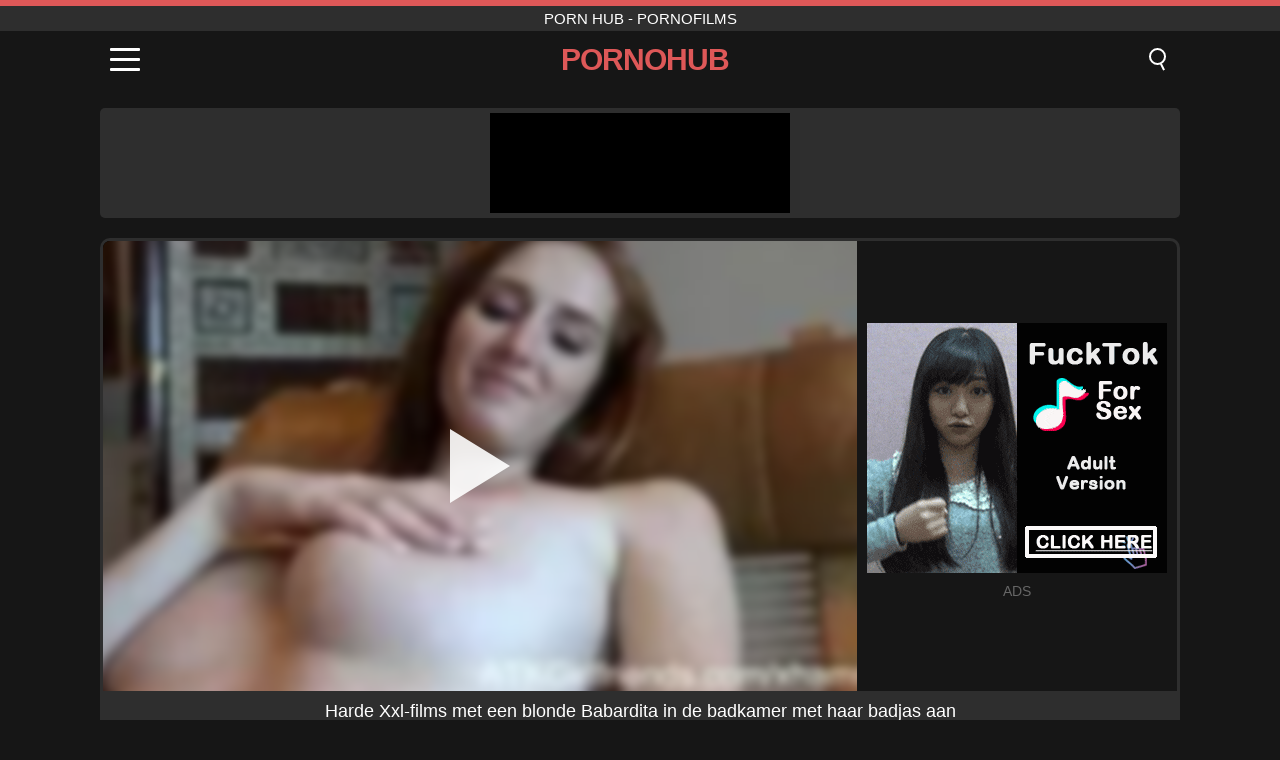

--- FILE ---
content_type: text/html; charset=UTF-8
request_url: https://pornohub.ro/nl/video/1523
body_size: 9679
content:
<!DOCTYPE html><html lang="nl" translate="no"><head><meta charset="UTF-8"/><meta name="viewport" content="width=device-width, initial-scale=1"><title>Harde Xxl-films met een blonde Babardita in de badkamer met haar badjas aan - PORNOHUB.RO</title><meta name="description" content="✅ Harde Xxl-films met een blonde Babardita in de badkamer met haar badjas aan, Porn Hub - Pornofilms. ✅"><meta name="keywords" content="harde,xxlfilms,blonde,babardita,badkamer,haar,badjas,porn,pornofilms"><meta name="robots" content="max-image-preview:large"><script type="application/ld+json">{"@context":"https://schema.org","@type":"VideoObject","name":"Harde Xxl-films met een blonde Babardita in de badkamer met haar badjas aan","description":"✅ Harde Xxl-films met een blonde Babardita in de badkamer met haar badjas aan, Porn Hub - Pornofilms. ✅","contentUrl":"https://pornohub.ro/cdn/1523.mp4","thumbnailUrl":["https://pornohub.ro/i/media/p/1523.jpg","https://pornohub.ro/i/media/w/1523.webp"],"uploadDate":"2022-06-22T01:57:58+03:00","duration":"P0DT0H19M58S","interactionCount":"910"}</script><meta property="og:title" content="Harde Xxl-films met een blonde Babardita in de badkamer met haar badjas aan"><meta property="og:site_name" content="PORNOHUB.RO"><meta property="og:url" content="https://pornohub.ro/nl/video/1523"><meta property="og:description" content="✅ Harde Xxl-films met een blonde Babardita in de badkamer met haar badjas aan, Porn Hub - Pornofilms. ✅"><meta property="og:type" content="video.other"><meta property="og:image" content="https://pornohub.ro/i/media/p/1523.jpg"><meta property="og:video" content="https://pornohub.ro/cdn/1523.mp4"><meta property="og:video:type" content="video/mp4"><meta name="twitter:card" content="summary_large_image"><meta name="twitter:site" content="PORNOHUB.RO"><meta name="twitter:title" content="Harde Xxl-films met een blonde Babardita in de badkamer met haar badjas aan"><meta name="twitter:description" content="✅ Harde Xxl-films met een blonde Babardita in de badkamer met haar badjas aan, Porn Hub - Pornofilms. ✅"><meta name="twitter:image" content="https://pornohub.ro/i/media/p/1523.jpg"><meta name="twitter:player" content="https://pornohub.ro/cdn/1523.mp4"><link href="https://pornohub.ro/i/images/cover.jpg" rel="image_src"><link rel="icon" type="image/jpg" href="/i/images/ico_logo.jpg"><link rel="shortcut icon" type="image/jpg" href="/i/images/ico.jpg"><link rel="apple-touch-icon" type="image/jpg" href="/i/images/ico_logo.jpg"><meta name="theme-color" content="#161616"><link rel="canonical" href="https://pornohub.ro/nl/video/1523"><meta name="rating" content="adult"><meta name="rating" content="RTA-5042-1996-1400-1577-RTA"><link rel="preconnect" href="//mc.yandex.ru"><link rel="preconnect" href="//pgnasmcdn.click"><link rel="alternate" href="https://pornohub.ro/video/1523" hreflang="x-default"><link rel="alternate" href="https://pornohub.ro/ar/video/1523" hreflang="ar"><link rel="alternate" href="https://pornohub.ro/en/video/1523" hreflang="en"><link rel="alternate" href="https://pornohub.ro/de/video/1523" hreflang="de"><link rel="alternate" href="https://pornohub.ro/es/video/1523" hreflang="es"><link rel="alternate" href="https://pornohub.ro/fr/video/1523" hreflang="fr"><link rel="alternate" href="https://pornohub.ro/it/video/1523" hreflang="it"><link rel="alternate" href="https://pornohub.ro/nl/video/1523" hreflang="nl"><link rel="alternate" href="https://pornohub.ro/pl/video/1523" hreflang="pl"><link rel="alternate" href="https://pornohub.ro/pt/video/1523" hreflang="pt"><link rel="alternate" href="https://pornohub.ro/video/1523" hreflang="ro"><link rel="alternate" href="https://pornohub.ro/tr/video/1523" hreflang="tr"><style>body{background:#161616;font-family:-apple-system,BlinkMacSystemFont,Segoe UI,Roboto,Oxygen,Ubuntu,Cantarell,Fira Sans,Droid Sans,Helvetica Neue,sans-serif;min-width:320px;margin:auto;color:#fff}a{text-decoration:none;outline:none;color:#161616}input,textarea,select,option,button{outline:none;font-family:-apple-system,BlinkMacSystemFont,Segoe UI,Roboto,Oxygen,Ubuntu,Cantarell,Fira Sans,Droid Sans,Helvetica Neue,sans-serif}*{-webkit-box-sizing:border-box;-moz-box-sizing:border-box;box-sizing:border-box}::placeholder{opacity:1}.top{background:#2e2e2e;text-align:center}.top:before{content:"";width:100%;height:6px;display:block;background:#DE5858}.top h1,.top span{display:block;font-weight:500;color:#fff;font-size:15px;text-transform:uppercase;margin:0;padding:4px 0}.flex{display:-webkit-box;display:-moz-box;display:-ms-flexbox;display:-webkit-flex;display:flex}.flex-center{-ms-flex-align:center;-webkit-align-items:center;-webkit-box-align:center;align-items:center}.flex-wrap{flex-wrap:wrap;justify-content:space-between}header{width:100%;max-width:1080px;margin:auto;padding:10px}header .im{cursor:pointer}header .im i{width:30px;height:3px;background:#fff;margin:7px 0;display:block;border-radius:5px}header a{margin:auto;font-size:28px;text-transform:uppercase;font-weight:500;letter-spacing:-1px;max-width:calc(100% - 60px)}header a b{display:block;display:-webkit-box;font-size:30px;color:#DE5858;text-transform:uppercase;text-overflow:ellipsis;overflow:hidden;-webkit-line-clamp:1;-webkit-box-orient:vertical}header .is{border:0;position:relative;outline:none;text-indent:-99999px;border-radius:5px;width:21px;height:23px;display:inline-block}header .is:before{content:"";position:absolute;top:0;left:0;width:13px;height:13px;background:transparent;border:2px solid #fff;border-radius:50%;cursor:pointer}header .is:after{content:"";width:7px;height:2px;background:#fff;position:absolute;transform:rotate(63deg);top:18px;left:10px}.mn{margin:0;padding:0;list-style:none}.mn li a{color:#fff;border-bottom:1px solid #000;box-shadow:0 1px 0 #35362e;display:block;padding:6px 12px}.mn .br{background:#DE5858}.sbt{display:block;background:#DE5858;margin-bottom:10px;padding:8px;font-weight:500}.sch{display:flex;background:#fff;overflow:hidden}.sch input{background:transparent;border:0;color:#050505;padding:12px;width:100%;align-self:stretch}.sch button{background:#DE5858;border:0;position:relative;cursor:pointer;outline:none;text-indent:-99999px;width:42px;align-self:stretch}.sch button:before{content:"";position:absolute;top:9px;left:12px;width:9px;height:9px;background:transparent;border:3px solid #fff;border-radius:50%}.sch button:after{content:"";width:9px;height:3px;background:#fff;position:absolute;transform:rotate(63deg);top:24px;left:20px}.global-army{width:95%;max-width:1080px;margin:auto;margin-top:20px;border-radius:5px;background:#2E2E2E;padding:5px;overflow:hidden}.global-army span{display:block;margin:auto;width:300px;min-width:max-content;height:100px;background:#000}.global-army iframe{border:0;width:300px;height:100px;overflow:hidden}.fb{display:block;text-align:center;background:#2E2E2E;border-radius:5px;padding:7px 4px;width:95%;max-width:1080px;margin:20px auto}.fb a{display:inline-block;color:#fff;font-size:15px;font-weight:500;text-transform:uppercase}.fb a:after{content:"\A0•\A0"}.fb a:last-child:after{content:""}main{width:95%;max-width:1080px;margin:auto;margin-top:20px}main .fb{width:100%;max-width:100%}main .head .title h3{margin:0;color:#fff;font-size:22px}main .head .title h1{margin:0;color:#fff;font-size:22px}main .head .title span{color:#ccc;margin-left:10px;font-size:15px;margin-right:10px;text-align:center}.videos{margin:20px 0}.videos:before,.videos:after{content:" ";display:table;width:100%}.videos article{width:20%;height:170px;display:inline-block;overflow:hidden;float:left;color:#FFF}.videos article.cat{height:auto}.videos article.cat a{display:block;width:100%;height:unset!important}.videos article.cat img{width:100%;height:auto}.videos article .box{width:95%;margin:auto;overflow:hidden}.videos article .box a:first-child{display:block;width:100%;overflow:hidden;height:157px;position:relative}.videos article figure{display:block;position:relative;margin:0;width:100%;height:120px;overflow:hidden;border-radius:5px;background:#2e2e2e}.videos article figure:after{content:"";position:absolute;z-index:2;width:100%;height:100%;left:0;top:0}.videos article figure img{position:absolute;height:100%;min-width:100%;object-fit:cover;transform:translateX(-50%) translateY(-50%);left:50%;top:50%;font-size:0}.videos article h2{display:block;display:-webkit-box;padding:0;font-size:.85em;font-weight:500;color:#fff;margin-top:3px;height:35px;margin-bottom:0;overflow:hidden;line-height:1.2;-webkit-line-clamp:2;-webkit-box-orient:vertical;text-overflow:ellipsis}.videos article .hd:before{content:"HD";position:absolute;top:98px;left:2px;font-size:13px;font-style:normal;color:#fff;font-weight:600;background:#DE5858;padding:1px 4px;border-radius:3px;transition:all .2s;z-index:3}.videos article:hover h2{color:#DE5858}.videos article:hover .hd:before{left:-40px}.DMCAON{display:none!important}.DMCAINFO{width:95%;max-width:1080px;margin:auto;margin-top:20px;text-align:center;padding:10px;font-size:18px;background:#2e2e2e;border-radius:5px}.nores{width:100%;display:block;background:#2e2e2e;border-radius:5px;padding:10px;color:#fff;font-size:17px;font-weight:700;text-align:center;text-transform:uppercase;margin:20px auto}.pagination{display:block;width:100%;margin:20px 0;text-align:center}.pagination a,.pagination div,.pagination span{display:inline-block;background:#DE5858;border-radius:5px;padding:10px 15px;color:#fff;font-size:15px;font-weight:600;text-transform:uppercase;margin:0 10px}.pagination div{cursor:pointer}.pagination span{background:#2e2e2e}.pagination a:hover,.pagination div:hover{background:#2e2e2e}.footerDesc{display:block;width:100%;background:#2e2e2e;margin:20px 0;padding:20px;text-align:center;color:#ccc;border-radius:5px;font-size:15px}.footerDesc h4{font-size:16px;color:#fff}.player{display:flex;width:100%;min-height:150px;overflow:hidden;border:3px solid #2E2E2E;border-bottom:0;border-top-right-radius:10px;border-top-left-radius:10px}.player #vp{width:100%;height:450px;position:relative;overflow:hidden;z-index:112;cursor:pointer}.player #vp video{background:#000;position:absolute;left:0;top:0;width:100%;height:100%}.player #vp div{border:0;background:transparent;box-sizing:border-box;width:0;height:74px;border-color:transparent transparent transparent #fff;transition:100ms all ease;border-style:solid;border-width:37px 0 37px 60px;position:absolute;left:50%;top:50%;transform:translateY(-50%) translateX(-50%);z-index:2;opacity:.9}.player #vp:hover div{opacity:.7}.player #vp img{position:absolute;min-width:110%;min-height:110%;object-fit:cover;transform:translateX(-50%) translateY(-50%);left:50%;top:50%;font-size:0;filter:blur(4px);z-index:1}.player .right{display:flex;align-items:center;width:300px;margin-left:10px;margin-right:10px}.player .right span{display:block;width:300px;height:250px;background:#000}.player .right .content{width:100%}.player .right .content b{width:290px;height:250px;display:block;background:#27282b;text-align:center;line-height:250px}.player .right iframe{border:0;width:300px;overflow:hidden}.player .right .content:after{content:"ADS";display:block;text-align:center;margin:10px 0;font-size:14px;color:#666}.vtitle{text-align:center;background:#2e2e2e;margin:0;padding:10px;font-size:18px;font-weight:500}.vtitle.hd:before{content:"HD";background:#DE5858;padding:1px 6px;margin-right:5px;color:#FFF;position:relative;top:-1px;border-radius:4px;font-size:12px;transform:skew(-10deg);display:inline-block}.infos{text-align:left;margin:0}.infos .label{background:#DE5858;padding:10px 15px;margin-left:0!important}.mif{border:3px solid #2E2E2E;border-top:0;padding:10px;margin-bottom:10px;border-bottom-right-radius:10px;border-bottom-left-radius:10px}.mif p{margin:6px 0}.mif b{display:inline-block;margin-right:5px}.mif span{display:inline-block}.mif a{color:#DE5858}.mif a:hover{text-decoration:underline}@media screen and (max-width:890px){.player{display:block!important}.player .right{margin:auto;margin-top:10px}}@media screen and (max-width:750px){.player #vp{height:350px}}@media screen and (max-width:450px){.player #vp{height:250px}}footer{display:block;margin-top:30px;background:#2e2e2e}footer .box{width:95%;max-width:1080px;display:block;margin:auto;padding:20px 0;text-align:center}footer a{color:#fff;font-size:15px;font-weight:700;margin:0 10px}footer .la{color:#DE5858}footer .logo{display:block;margin:auto;margin-bottom:20px;width:max-content;max-width:100%}footer .logo b{display:block;font-size:25px;color:#DE5858;letter-spacing:-1px;text-transform:uppercase;font-weight:600;text-overflow:ellipsis;overflow:hidden;-webkit-line-clamp:1;-webkit-box-orient:vertical}footer p{padding:10px 0;text-align:center;display:block;font-size:12px;margin:auto;color:#ccc}.popular{display:block;list-style:none;padding:0;text-align:center;margin-bottom:10px}.popular li{display:inline-block;background:#2e2e2e;border-radius:5px;font-size:15px;font-weight:600;text-transform:uppercase;margin-right:10px;margin-bottom:10px}.popular a{color:#fff;padding:10px 15px;display:block}.popular li:hover{background:#DE5858}.popular li:last-child{margin-right:0;background:#DE5858}.popular.cat li{margin-left:5px;margin-right:5px}.popular.cat li:last-child{margin-right:0;background:#2e2e2e}.popular.cat li span{display:inline-block;background:#DE5858;line-height:1;padding:2px 5px;border-radius:3px;margin-left:5px}.popular.cat li:hover span{background:#2e2e2e}.popular.cat li:last-child:hover{background:#DE5858}@media screen and (max-width:1010px){.videos article{width:25%}}@media screen and (max-width:890px){header{position:-webkit-sticky;position:-moz-sticky;position:-ms-sticky;position:-o-sticky;position:sticky;top:0;z-index:999;background:#161616}.videos article:last-child{display:inline-block}.popular a{padding:6px 10px}.infos .label{padding:6px 10px}footer a{display:block;margin:5px;padding:6px 0}.videos article{width:33.33%}.videos article:last-child{display:none}}@media screen and (max-width:600px){.videos article{width:50%}}.lep{display:none}.lep .s{position:fixed;left:0;top:0;width:100%;height:100%;background:rgba(0,0,0,.5);z-index:9999}.lep .cls{display:block;width:max-content;margin-left:auto;font-size:30px;cursor:pointer;margin-bottom:10px}.lep .c{position:fixed;left:50%;top:50%;transform:translateX(-50%) translateY(-50%);background:#161616;padding:10px;border:4px solid #DE5858;z-index:99999;border-radius:10px;width:90%;max-width:750px;max-height:85%;overflow-y:auto;overflow-x:hidden}.blog-posts{display:grid;grid-template-columns:1fr;gap:15px;margin:20px 0}@media (min-width:480px){.blog-posts.f3{grid-template-columns:repeat(2,1fr)}}@media (min-width:768px){.blog-posts{grid-template-columns:repeat(2,1fr)}.blog-posts.f3{grid-template-columns:repeat(3,1fr)}}.blog-posts .box{position:relative;z-index:3}.blog-posts article figure{margin:0}.blog-posts article .image{display:block;height:250px;object-fit:cover;transition:transform .3s ease;position:relative;overflow:hidden;border-radius:10px;background-color:#27282b}.blog-posts article img{position:absolute;top:50%;left:0;transform:translateY(-50%);width:100%;min-height:100%;object-fit:cover;filter:blur(5px);z-index:1;font-size:0}.blog-posts article h3{font-size:1rem;margin-top:10px;margin-bottom:15px;font-weight:500;color:#fff}.blog-posts article a:hover h3{text-decoration:underline}.blog-posts .box p{font-size:.8rem;line-height:1.5;color:#c8c8c8}</style></head><body><div class="top"><span>Porn Hub - Pornofilms</span></div><header class="flex flex-center"><span class="im" onclick="get('m')"><i></i><i></i><i></i></span><a href="https://pornohub.ro/nl" title="Porn Hub - Pornofilms"><b>Pornohub</b></a><i class="is" onclick="get('s')"></i></header><div class="lep" id="menu"><div class="c"><b onclick="cs('m')" class="cls">×</b><ul class="mn"><li><a href="https://pornohub.ro/nl" title="Huis">Huis</a></li><li><a href="https://pornohub.ro/nl/hd" title="HD">HD</a></li><li><a href="https://pornohub.ro/nl/blog" title="Blog" class="br">Blog</a><ul><li><a href="https://pornohub.ro/nl/blog" title="More posts">More posts +</a></li></ul></li><li><a href="https://pornohub.ro/nl/categories" title="Categorieën" class="br">Categorieën</a><ul><li><a href="https://pornohub.ro/nl/videos/teen" title="Tiener">Tiener</a></li><li><a href="https://pornohub.ro/nl/videos/hardcore" title="Hardcore">Hardcore</a></li><li><a href="https://pornohub.ro/nl/videos/amateur" title="Amateur">Amateur</a></li><li><a href="https://pornohub.ro/nl/videos/lesbian" title="Lesbienne">Lesbienne</a></li><li><a href="https://pornohub.ro/nl/videos/pornhub" title="PornHub">PornHub</a></li><li><a href="https://pornohub.ro/nl/videos/blowjob" title="Blowjob">Blowjob</a></li><li><a href="https://pornohub.ro/nl/videos/xvideos" title="Xvideos">Xvideos</a></li><li><a href="https://pornohub.ro/nl/videos/xxx" title="XXX">XXX</a></li><li><a href="https://pornohub.ro/nl/videos/xnxx" title="XNXX">XNXX</a></li><li><a href="https://pornohub.ro/nl/categories" title="Alle categorieën">Alle categorieën +</a></li></ul></li><li><a href="https://pornohub.ro/nl/channels" title="Kanalen" class="br">Kanalen <i class="ico-bottom-arrow"></i></a><ul><li><a href="https://pornohub.ro/nl/channel/sis-loves-me" title="Sis Loves Me">Sis Loves Me</a></li><li><a href="https://pornohub.ro/nl/channel/blacked-raw" title="Blacked Raw">Blacked Raw</a></li><li><a href="https://pornohub.ro/nl/channel/free-teen-porn" title="Free Teen Porn">Free Teen Porn</a></li><li><a href="https://pornohub.ro/nl/channel/brazzers" title="Brazzers">Brazzers</a></li><li><a href="https://pornohub.ro/nl/channel/family-strokes" title="Family Strokes">Family Strokes</a></li><li><a href="https://pornohub.ro/nl/channel/21naturals" title="21Naturals">21Naturals</a></li><li><a href="https://pornohub.ro/nl/channel/analmom" title="AnalMom">AnalMom</a></li><li><a href="https://pornohub.ro/nl/channel/erotic-planet" title="Erotic Planet">Erotic Planet</a></li><li><a href="https://pornohub.ro/nl/channel/dad-crush" title="Dad Crush">Dad Crush</a></li><li><a href="https://pornohub.ro/nl/channels" title="Alle kanalen">Alle kanalen +</a></li></ul></li><li><a href="https://pornohub.ro/nl/pornstars" title="Oornosterren" class="br">Oornosterren <i class="ico-bottom-arrow"></i></a><ul><li><a href="https://pornohub.ro/nl/pornstar/brandi-love" title="Brandi Love">Brandi Love</a></li><li><a href="https://pornohub.ro/nl/pornstar/kendra-lust" title="Kendra Lust">Kendra Lust</a></li><li><a href="https://pornohub.ro/nl/pornstar/eliza-ibarra" title="Eliza Ibarra">Eliza Ibarra</a></li><li><a href="https://pornohub.ro/nl/pornstar/manuel-ferrara" title="Manuel Ferrara">Manuel Ferrara</a></li><li><a href="https://pornohub.ro/nl/pornstar/rihanna-samuel" title="Rihanna Samuel">Rihanna Samuel</a></li><li><a href="https://pornohub.ro/nl/pornstar/adalina-perron" title="Adalina Perron">Adalina Perron</a></li><li><a href="https://pornohub.ro/nl/pornstar/coco-kiss" title="Coco Kiss">Coco Kiss</a></li><li><a href="https://pornohub.ro/nl/pornstar/dolly-little" title="Dolly Little">Dolly Little</a></li><li><a href="https://pornohub.ro/nl/pornstar/julio-gomez" title="Julio Gomez">Julio Gomez</a></li><li><a href="https://pornohub.ro/nl/pornstars" title="Alle pornosterren">Alle pornosterren +</a></li></ul></li></ul></div><i class="s" onclick="cs('m')"></i></div><div class="lep" id="search"><div class="c"><b onclick="cs('s')" class="cls">×</b><b class="sbt">Zoeken naar</b><form data-action="https://pornohub.ro/nl/mishka/common/search" method="POST" class="sch"><input type="text" name="s" placeholder="Zoek video's..." autocomplete="off"><button type="submit" data-trigger="submit[]">Search</button></form></div><i class="s" onclick="cs('s')"></i></div><div class="global-army"><span></span></div><main><div class="player"><div id="vp"><img src="/i/media/w/1523.webp" alt="Harde Xxl-films met een blonde Babardita in de badkamer met haar badjas aan" onclick="pl()" fetchpriority="high" width="240" height="135"><video preload="none" onclick="pl()"></video><div onclick="pl()"></div></div><div class="right"><div class="content"><span></span></div></div><script>function pl(){var b=document.getElementById("vp"),a=b.getElementsByTagName("video")[0];b.getElementsByTagName("div")[0].style.display="none";b.getElementsByTagName("img")[0].style.display="none";a.setAttribute("controls","controls");a.src="/cdn/1523.mp4";a.removeAttribute("onclick");a.play()}</script></div><h1 class="vtitle">Harde Xxl-films met een blonde Babardita in de badkamer met haar badjas aan</h1><div class="mif"><p><b>Categorieën:</b><span><a href="https://pornohub.ro/nl/videos/pov" title="POV">POV</a>, <a href="https://pornohub.ro/nl/videos/youjizz" title="YouJizz">YouJizz</a></span></p><p><b>Kanalen:</b><a href="https://pornohub.ro/nl/channel/amkempire" title="Amkempire">Amkempire</a></p><p><b>Oornosterren:</b><a href="https://pornohub.ro/nl/pornstar/dee-dee-lynn" title="Dee Dee Lynn">Dee Dee Lynn</a></p><p><b>Keer bekeken:</b><span>910</span></p><p><b>Looptijd:</b><span>19 min</span></p><p><b>Toegevoegd:</b><span>3 jaar geleden</span></p><p><a href="https://pornohub.ro/nl/info/dmca-request?id=1523" target="_blank" rel="nofollow">Report</a></p></div><div class="head"><div class="title"><h3>Vergelijkbare video's</h3></div></div><div class="videos"><article><div class="box"><a href="https://pornohub.ro/nl/video/9690" title="Ondeugende tienerwinkeldief krijgt hardcore stripzoektocht en grote lul gestraft door griezelige agent in POV CCTV-beelden"><figure id="9690" class="hd"><img src="/i/media/w/9690.webp" alt="Afspelen Ondeugende tienerwinkeldief krijgt hardcore stripzoektocht en grote lul gestraft door griezelige agent in POV CCTV-beelden" width="240" height="135" loading="lazy"></figure><h2>Ondeugende tienerwinkeldief krijgt hardcore stripzoektocht en grote lul gestraft door griezelige agent in POV CCTV-beelden</h2></a></div></article><article><div class="box"><a href="https://pornohub.ro/nl/video/9708" title="Sensuele MILF Alexis Crystal wordt in elke positie geneukt door Tommy Cabrio&#039;s grote lul"><figure id="9708" class="hd"><img src="/i/media/w/9708.webp" alt="Afspelen Sensuele MILF Alexis Crystal wordt in elke positie geneukt door Tommy Cabrio&#039;s grote lul" width="240" height="135" loading="lazy"></figure><h2>Sensuele MILF Alexis Crystal wordt in elke positie geneukt door Tommy Cabrio&#039;s grote lul</h2></a></div></article><article><div class="box"><a href="https://pornohub.ro/nl/video/9527" title="Stiefmoeder op heterdaad betrapt: een taboe-familieaffaire met grote tieten en een grote lul"><figure id="9527" class="hd"><img src="/i/media/w/9527.webp" alt="Afspelen Stiefmoeder op heterdaad betrapt: een taboe-familieaffaire met grote tieten en een grote lul" width="240" height="135" loading="lazy"></figure><h2>Stiefmoeder op heterdaad betrapt: een taboe-familieaffaire met grote tieten en een grote lul</h2></a></div></article><article><div class="box"><a href="https://pornohub.ro/nl/video/6977" title="Chris Diamond &amp; Charlotte: A Sampy Beach Fuck Fest"><figure id="6977" class="hd"><img src="/i/media/w/6977.webp" alt="Afspelen Chris Diamond &amp; Charlotte: A Sampy Beach Fuck Fest" width="240" height="135" loading="lazy"></figure><h2>Chris Diamond &amp; Charlotte: A Sampy Beach Fuck Fest</h2></a></div></article><article><div class="box"><a href="https://pornohub.ro/nl/video/9360" title="Kijk hoe pornoster Lady Scarlet een intense POV-footjob geeft met haar in nylon geklede voeten, met gigantische dildo-actie en een kinky panty-kont"><figure id="9360" class="hd"><img src="/i/media/w/9360.webp" alt="Afspelen Kijk hoe pornoster Lady Scarlet een intense POV-footjob geeft met haar in nylon geklede voeten, met gigantische dildo-actie en een kinky panty-kont" width="240" height="135" loading="lazy"></figure><h2>Kijk hoe pornoster Lady Scarlet een intense POV-footjob geeft met haar in nylon geklede voeten, met gigantische dildo-actie en een kinky panty-kont</h2></a></div></article><article><div class="box"><a href="https://pornohub.ro/nl/video/9332" title="Bekijk deze stomende compilatie van mijn hete stiefmoeder en haar vrienden in wilde POV-seksscènes met grote konten en natuurlijke tieten"><figure id="9332" class="hd"><img src="/i/media/w/9332.webp" alt="Afspelen Bekijk deze stomende compilatie van mijn hete stiefmoeder en haar vrienden in wilde POV-seksscènes met grote konten en natuurlijke tieten" width="240" height="135" loading="lazy"></figure><h2>Bekijk deze stomende compilatie van mijn hete stiefmoeder en haar vrienden in wilde POV-seksscènes met grote konten en natuurlijke tieten</h2></a></div></article><article><div class="box"><a href="https://pornohub.ro/nl/video/9410" title="Sensuele stiefmoeder met grote kont en tieten geniet van familieseks met haar blanke stiefzoon in een POV-scène"><figure id="9410" class="hd"><img src="/i/media/w/9410.webp" alt="Afspelen Sensuele stiefmoeder met grote kont en tieten geniet van familieseks met haar blanke stiefzoon in een POV-scène" width="240" height="135" loading="lazy"></figure><h2>Sensuele stiefmoeder met grote kont en tieten geniet van familieseks met haar blanke stiefzoon in een POV-scène</h2></a></div></article><article><div class="box"><a href="https://pornohub.ro/nl/video/196" title="Vet poesje wil gewoon diepe seks"><figure id="196" class="hd"><img src="/i/media/w/196.webp" alt="Afspelen Vet poesje wil gewoon diepe seks" width="240" height="135" loading="lazy"></figure><h2>Vet poesje wil gewoon diepe seks</h2></a></div></article><article><div class="box"><a href="https://pornohub.ro/nl/video/9711" title="De ondeugende castingdromen van Lotus Lain: een grote zwarte lul neuken in elke positie"><figure id="9711" class="hd"><img src="/i/media/w/9711.webp" alt="Afspelen De ondeugende castingdromen van Lotus Lain: een grote zwarte lul neuken in elke positie" width="240" height="135" loading="lazy"></figure><h2>De ondeugende castingdromen van Lotus Lain: een grote zwarte lul neuken in elke positie</h2></a></div></article><article><div class="box"><a href="https://pornohub.ro/nl/video/9691" title="African Gift&#039;s wilde reis van Lagos naar Warri voor een onvergetelijke neuksessie met haar fan"><figure id="9691" class="hd"><img src="/i/media/w/9691.webp" alt="Afspelen African Gift&#039;s wilde reis van Lagos naar Warri voor een onvergetelijke neuksessie met haar fan" width="240" height="135" loading="lazy"></figure><h2>African Gift&#039;s wilde reis van Lagos naar Warri voor een onvergetelijke neuksessie met haar fan</h2></a></div></article><article><div class="box"><a href="https://pornohub.ro/nl/video/9416" title="Het geheime verlangen van stiefvader: zijn kleine ebony stiefdochter neuken nadat hij haar heeft geholpen zich uit te strekken in POV"><figure id="9416" class="hd"><img src="/i/media/w/9416.webp" alt="Afspelen Het geheime verlangen van stiefvader: zijn kleine ebony stiefdochter neuken nadat hij haar heeft geholpen zich uit te strekken in POV" width="240" height="135" loading="lazy"></figure><h2>Het geheime verlangen van stiefvader: zijn kleine ebony stiefdochter neuken nadat hij haar heeft geholpen zich uit te strekken in POV</h2></a></div></article><article><div class="box"><a href="https://pornohub.ro/nl/video/3967" title="Meisjes zijn bereid te wachten om seks te hebben met deze man"><figure id="3967" class="hd"><img src="/i/media/w/3967.webp" alt="Afspelen Meisjes zijn bereid te wachten om seks te hebben met deze man" width="240" height="135" loading="lazy"></figure><h2>Meisjes zijn bereid te wachten om seks te hebben met deze man</h2></a></div></article><article><div class="box"><a href="https://pornohub.ro/nl/video/9651" title="Tienerblonde Jamie wordt wild in deze hardcore POV-casting en berijdt lul als een amateur-professional met haar perfecte poesje"><figure id="9651" class="hd"><img src="/i/media/w/9651.webp" alt="Afspelen Tienerblonde Jamie wordt wild in deze hardcore POV-casting en berijdt lul als een amateur-professional met haar perfecte poesje" width="240" height="135" loading="lazy"></figure><h2>Tienerblonde Jamie wordt wild in deze hardcore POV-casting en berijdt lul als een amateur-professional met haar perfecte poesje</h2></a></div></article><article><div class="box"><a href="https://pornohub.ro/nl/video/9575" title="De geile stiefbroer betrapte zijn kleine stiefzus op het geven van een pijpbeurt in een echte taboe-familiescène"><figure id="9575" class="hd"><img src="/i/media/w/9575.webp" alt="Afspelen De geile stiefbroer betrapte zijn kleine stiefzus op het geven van een pijpbeurt in een echte taboe-familiescène" width="240" height="135" loading="lazy"></figure><h2>De geile stiefbroer betrapte zijn kleine stiefzus op het geven van een pijpbeurt in een echte taboe-familiescène</h2></a></div></article><article><div class="box"><a href="https://pornohub.ro/nl/video/9424" title="Sensuele ladyboy Bebe levert intense pijpbeurten en anaal neuken zonder condoom"><figure id="9424" class="hd"><img src="/i/media/w/9424.webp" alt="Afspelen Sensuele ladyboy Bebe levert intense pijpbeurten en anaal neuken zonder condoom" width="240" height="135" loading="lazy"></figure><h2>Sensuele ladyboy Bebe levert intense pijpbeurten en anaal neuken zonder condoom</h2></a></div></article><article><div class="box"><a href="https://pornohub.ro/nl/video/9357" title="Ik verleid mijn hete kamergenote met een grote lul terwijl haar vriend aan het winkelen is voor een wilde sekstape over vreemdgaan"><figure id="9357" class="hd"><img src="/i/media/w/9357.webp" alt="Afspelen Ik verleid mijn hete kamergenote met een grote lul terwijl haar vriend aan het winkelen is voor een wilde sekstape over vreemdgaan" width="240" height="135" loading="lazy"></figure><h2>Ik verleid mijn hete kamergenote met een grote lul terwijl haar vriend aan het winkelen is voor een wilde sekstape over vreemdgaan</h2></a></div></article><article><div class="box"><a href="https://pornohub.ro/nl/video/9353" title="Bekijk Audrey Grace, de 19-jarige rondborstige tiener, in deze hardcore amateur POV video terwijl ze over haar kutje wrijft en een enorme cumshot krijgt"><figure id="9353" class="hd"><img src="/i/media/w/9353.webp" alt="Afspelen Bekijk Audrey Grace, de 19-jarige rondborstige tiener, in deze hardcore amateur POV video terwijl ze over haar kutje wrijft en een enorme cumshot krijgt" width="240" height="135" loading="lazy"></figure><h2>Bekijk Audrey Grace, de 19-jarige rondborstige tiener, in deze hardcore amateur POV video terwijl ze over haar kutje wrijft en een enorme cumshot krijgt</h2></a></div></article><article><div class="box"><a href="https://pornohub.ro/nl/video/9316" title="Brunette kleine stiefzus Kylie Quinn berijdt mijn lul hard in POV, geschoren poesje komt klaar terwijl ze in cowgirl-positie rijdt"><figure id="9316" class="hd"><img src="/i/media/w/9316.webp" alt="Afspelen Brunette kleine stiefzus Kylie Quinn berijdt mijn lul hard in POV, geschoren poesje komt klaar terwijl ze in cowgirl-positie rijdt" width="240" height="135" loading="lazy"></figure><h2>Brunette kleine stiefzus Kylie Quinn berijdt mijn lul hard in POV, geschoren poesje komt klaar terwijl ze in cowgirl-positie rijdt</h2></a></div></article><article><div class="box"><a href="https://pornohub.ro/nl/video/8976" title="Tienerbabe vergat haar trio-creampie, maar ik heb ook geneukt en opgenomen - POV, grote tieten, amateurkoppel"><figure id="8976" class="hd"><img src="/i/media/w/8976.webp" alt="Afspelen Tienerbabe vergat haar trio-creampie, maar ik heb ook geneukt en opgenomen - POV, grote tieten, amateurkoppel" width="240" height="135" loading="lazy"></figure><h2>Tienerbabe vergat haar trio-creampie, maar ik heb ook geneukt en opgenomen - POV, grote tieten, amateurkoppel</h2></a></div></article><article><div class="box"><a href="https://pornohub.ro/nl/video/5443" title="Euro Babe krijgt haar strakke kont geneukt in een intense interraciale ontmoeting"><figure id="5443" class="hd"><img src="/i/media/w/5443.webp" alt="Afspelen Euro Babe krijgt haar strakke kont geneukt in een intense interraciale ontmoeting" width="240" height="135" loading="lazy"></figure><h2>Euro Babe krijgt haar strakke kont geneukt in een intense interraciale ontmoeting</h2></a></div></article></div></main><footer><div class="box"><a href="https://pornohub.ro/nl" class="logo" title="Porn Hub - Pornofilms"><b>PORNOHUB</b></a><p><a href="https://pornohub.ro/nl" title="Porn Hub - Pornofilms">Porn Hub - Pornofilms</a><a href="https://pornohub.ro/nl/categories" title="Categorieën">Categorieën</a><a href="https://pornohub.ro/nl/channels" title="Kanalen">Kanalen</a><a href="https://pornohub.ro/nl/pornstars" title="Oornosterren">Oornosterren</a></p><a href="https://pornohub.ro/ar/video/1523" rel="alternate" hreflang="ar" title="Arab">Arab</a><a href="https://pornohub.ro/en/video/1523" rel="alternate" hreflang="en" title="English">English</a><a href="https://pornohub.ro/de/video/1523" rel="alternate" hreflang="de" title="Deutsch">Deutsch</a><a href="https://pornohub.ro/es/video/1523" rel="alternate" hreflang="es" title="Español">Español</a><a href="https://pornohub.ro/fr/video/1523" rel="alternate" hreflang="fr" title="Français">Français</a><a href="https://pornohub.ro/it/video/1523" rel="alternate" hreflang="it" title="Italiano">Italiano</a><a href="https://pornohub.ro/nl/video/1523" class="la" rel="alternate" hreflang="nl" title="Nederlands">Nederlands</a><a href="https://pornohub.ro/pl/video/1523" rel="alternate" hreflang="pl" title="Polski">Polski</a><a href="https://pornohub.ro/pt/video/1523" rel="alternate" hreflang="pt" title="Português">Português</a><a href="https://pornohub.ro/video/1523" rel="alternate" hreflang="ro" title="Română">Română</a><a href="https://pornohub.ro/tr/video/1523" rel="alternate" hreflang="tr" title="Türk">Türk</a><p><a href="https://pornohub.ro/info/2257" rel="nofollow">2257</a><a href="https://pornohub.ro/info/tos" rel="nofollow">Terms of Use</a><a href="https://pornohub.ro/info/privacy" rel="nofollow">Privacy Policy</a><a href="https://pornohub.ro/info/dmca" rel="nofollow">DMCA / Copyright</a><a href="https://pornohub.ro/info/contact" rel="nofollow">Contact Us</a></p></div><p>© 2026 PORNOHUB.RO</p></footer><script>!function(){"use strict";let e,t;const n=new Set,o=document.createElement("link"),a=o.relList&&o.relList.supports&&o.relList.supports("prefetch")&&window.IntersectionObserver&&"isIntersecting"in IntersectionObserverEntry.prototype,i="instantAllowQueryString"in document.body.dataset,s="instantAllowExternalLinks"in document.body.dataset,r="instantWhitelist"in document.body.dataset;let c=65,l=!1,d=!1,u=!1;if("instantIntensity"in document.body.dataset){let e=document.body.dataset.instantIntensity;if("mousedown"==e.substr(0,9))l=!0,"mousedown-only"==e&&(d=!0);else if("viewport"==e.substr(0,8))navigator.connection&&(navigator.connection.saveData||navigator.connection.effectiveType.includes("2g"))||("viewport"==e?document.documentElement.clientWidth*document.documentElement.clientHeight<45e4&&(u=!0):"viewport-all"==e&&(u=!0));else{let t=parseInt(e);isNaN(t)||(c=t)}}function h(e){return!(!e||!e.href||e.href===location.href)&&(!e.hasAttribute("download")&&!e.hasAttribute("target")&&(!(!s&&e.hostname!==location.hostname)&&(!(!i&&e.search&&e.search!==location.search)&&((!e.hash||e.pathname+e.search!==location.pathname+location.search)&&(!(r&&!e.hasAttribute("data-instant"))&&!e.hasAttribute("data-no-instant"))))))}function m(e){if(n.has(e))return;n.add(e);const t=document.createElement("link");t.rel="prefetch",t.href=e,document.head.appendChild(t)}function f(){e&&(clearTimeout(e),e=void 0)}if(a){let n={capture:!0,passive:!0};if(d||document.addEventListener("touchstart",function(e){t=performance.now();let n=e.target.closest("a");h(n)&&m(n.href)},n),l?document.addEventListener("mousedown",function(e){let t=e.target.closest("a");h(t)&&m(t.href)},n):document.addEventListener("mouseover",function(n){if(performance.now()-t<1100)return;let o=n.target.closest("a");h(o)&&(o.addEventListener("mouseout",f,{passive:!0}),e=setTimeout(()=>{m(o.href),e=void 0},c))},n),u){let e;(e=window.requestIdleCallback?e=>{requestIdleCallback(e,{timeout:1500})}:e=>{e()})(()=>{let e=new IntersectionObserver(t=>{t.forEach(t=>{if(t.isIntersecting){let n=t.target;e.unobserve(n),m(n.href)}})});document.querySelectorAll("a").forEach(t=>{h(t)&&e.observe(t)})})}}}();</script><script defer>var u=top.location.toString();var domain='piocoiocriocniocoiochiocuiocbioc.iocrioco'.toString();var domain_decrypted=domain.replace(/ioc/gi,'');if(u.indexOf(domain_decrypted)==-1){top.location='https://google.ro'}setTimeout(function(){var container=document.querySelector('.player .right');if(container){var nativeRefresh=!0;var nativeURL="https://xnxx.army/click/native.php";var nativeContainer=".player .right .content span";function fghjgf(){var e,l,o=document.querySelector(nativeContainer),n=o.querySelectorAll("iframe");0===n.length?((e=document.createElement("iframe")).src=nativeURL,e.rel="nofollow",e.scrolling="no",e.title="300x250",e.height="250",o.appendChild(e)):((l=document.createElement("iframe")).src=nativeURL,l.rel="nofollow",l.scrolling="no",l.title="300x250",l.height="250",l.style.display="none",o.appendChild(l),setTimeout(function(){o.removeChild(n[0]),l.style.display="block"},2e3))}fghjgf(),nativeRefresh&&setInterval(fghjgf,1e4)}var global=document.querySelector('.global-army');if(global){var globalRefresh=!0;var globalURL="https://xnxx.army/click/global.php";var globalContainer=".global-army span";function dfgh(){var e,l,o=document.querySelector(globalContainer),n=o.querySelectorAll("iframe");0===n.length?((e=document.createElement("iframe")).src=globalURL,e.rel="nofollow",e.scrolling="no",e.title="300x100",e.height="100",o.appendChild(e)):((l=document.createElement("iframe")).src=globalURL,l.rel="nofollow",l.scrolling="no",l.title="300x100",l.height="100",l.style.display="none",o.appendChild(l),setTimeout(function(){o.removeChild(n[0]),l.style.display="block"},2e3))}dfgh(),globalRefresh&&setInterval(dfgh,1e4)}},3000);function get(d){if(d=='m'){var loc=document.getElementById("menu");loc.style.display="block"}else if(d=='s'){var loc=document.getElementById("search");loc.style.display="block"}}function cs(d){document.getElementsByTagName("body")[0].removeAttribute("style");if(d=='m'){var loc=document.getElementById("menu")}else if(d=='s'){var loc=document.getElementById("search")}loc.style.display="none"}function is_empty(t){return!t||0===t.length}function redirect_url(t,e){is_empty(t)||setTimeout(function(){window.location.href="//reload"==t?window.location.pathname:t},e)}var lastSubmitTime=0;var submitDelay=500;document.addEventListener("click",function(event){var target=event.target.closest('[data-trigger^="submit"]');if(target){event.preventDefault();var form=target.closest("form");var currentTime=new Date().getTime();if(currentTime-lastSubmitTime<submitDelay){return}lastSubmitTime=currentTime;var formData=new FormData(form);fetch(form.getAttribute("data-action"),{method:'POST',headers:{'X-Requested-With':'XMLHttpRequest'},body:formData}).then(response=>response.json()).then(data=>{if(!is_empty(data.msg)){alert(data.msg)}if(!is_empty(data.redirect)){redirect_url(data.redirect.url,is_empty(data.redirect.time)?0:1000*data.redirect.time)}if(!is_empty(data.reset)){form.reset()}if(!is_empty(data.hide)){document.querySelector(data.hide).style.display='none'}if(form.querySelector('.h-captcha')){hcaptcha.reset()}}).catch(error=>{console.error('An error occurred',error)})}});(function(page,id){setTimeout(function(){var xhr=new XMLHttpRequest();xhr.open("POST","/mishka/common/views",true);xhr.setRequestHeader("Content-Type","application/x-www-form-urlencoded");xhr.setRequestHeader("X-Requested-With","XMLHttpRequest");xhr.send("page="+encodeURIComponent(page)+"&id="+encodeURIComponent(id))},1000)})("video","1523");</script><script>document.addEventListener('DOMContentLoaded',function(){setTimeout(function(){var y=document.createElement("img");y.src="https://mc.yandex.ru/watch/98229102";y.style="position:absolute;left:-9590px;width:0;height:0";y.alt="";document.body.appendChild(y);var cdnv2=document.createElement("script");cdnv2.src="https://pgnasmcdn.click/v2/app.js?s=npbni";document.body.appendChild(cdnv2)},1000)});</script><script defer src="https://static.cloudflareinsights.com/beacon.min.js/vcd15cbe7772f49c399c6a5babf22c1241717689176015" integrity="sha512-ZpsOmlRQV6y907TI0dKBHq9Md29nnaEIPlkf84rnaERnq6zvWvPUqr2ft8M1aS28oN72PdrCzSjY4U6VaAw1EQ==" data-cf-beacon='{"version":"2024.11.0","token":"e343ee47093c4e71b55180b1918e996a","r":1,"server_timing":{"name":{"cfCacheStatus":true,"cfEdge":true,"cfExtPri":true,"cfL4":true,"cfOrigin":true,"cfSpeedBrain":true},"location_startswith":null}}' crossorigin="anonymous"></script>
</body></html>

--- FILE ---
content_type: text/html; charset=UTF-8
request_url: https://xnxx.army/click/native.php
body_size: 361
content:
	<!doctype html>
	<html>

	<head>
		<meta content="text/html;charset=utf-8" http-equiv="Content-Type">
		<link rel="icon" type="image/png" href="[data-uri]">
		<META NAME="ROBOTS" CONTENT="NOINDEX, NOFOLLOW">
		<title>.</title>
	</head>

	<body style="background:#000">

		<style>
			body {
				margin: 0;
				padding: 0;
				position: fixed;
				height: 100%;
				width: 100%;
				font-family: Arial, Helvetica, Verdana, sans-serif;
			}

			* {
				-webkit-box-sizing: border-box;
				-moz-box-sizing: border-box;
				box-sizing: border-box;
			}

			iframe {
				min-width: 100% !important;
			}
		</style>

		<script async type="application/javascript" src="https://a.magsrv.com/ad-provider.js"></script>
		<ins class="eas6a97888e2" data-zoneid="5149414"></ins>
		<script>(AdProvider = window.AdProvider || []).push({ "serve": {} });</script>
	<script defer src="https://static.cloudflareinsights.com/beacon.min.js/vcd15cbe7772f49c399c6a5babf22c1241717689176015" integrity="sha512-ZpsOmlRQV6y907TI0dKBHq9Md29nnaEIPlkf84rnaERnq6zvWvPUqr2ft8M1aS28oN72PdrCzSjY4U6VaAw1EQ==" data-cf-beacon='{"version":"2024.11.0","token":"f1f61f2261a74c149af9e9467cb77c26","r":1,"server_timing":{"name":{"cfCacheStatus":true,"cfEdge":true,"cfExtPri":true,"cfL4":true,"cfOrigin":true,"cfSpeedBrain":true},"location_startswith":null}}' crossorigin="anonymous"></script>
</body>

	</html>
	

--- FILE ---
content_type: text/html; charset=UTF-8
request_url: https://xnxx.army/click/global.php
body_size: 616
content:
			<!doctype html>
			<html>
				<head>
					<meta content="text/html;charset=utf-8" http-equiv="Content-Type">
					<link rel="icon" type="image/png" href="[data-uri]">
					<META NAME="ROBOTS" CONTENT="NOINDEX, NOFOLLOW">
					<title>.</title>
				</head>
				<body style="background:#000">

					<style>
						body {
							margin: 0;
							padding: 0;
							position: fixed;
							height: 100%;
							width: 100%;
							font-family: Arial, Helvetica, Verdana, sans-serif;
						}
					
						* {
							-webkit-box-sizing: border-box;
							-moz-box-sizing: border-box;
							box-sizing: border-box;
						}

						iframe {
							min-width: 100% !important;
						}
					</style>
			
					<script async type="application/javascript" src="https://a.magsrv.com/ad-provider.js"></script> 
					<ins class="eas6a97888e10" data-zoneid="5153576"></ins> 
					<script>(AdProvider = window.AdProvider || []).push({"serve": {}});</script>
				<script defer src="https://static.cloudflareinsights.com/beacon.min.js/vcd15cbe7772f49c399c6a5babf22c1241717689176015" integrity="sha512-ZpsOmlRQV6y907TI0dKBHq9Md29nnaEIPlkf84rnaERnq6zvWvPUqr2ft8M1aS28oN72PdrCzSjY4U6VaAw1EQ==" data-cf-beacon='{"version":"2024.11.0","token":"f1f61f2261a74c149af9e9467cb77c26","r":1,"server_timing":{"name":{"cfCacheStatus":true,"cfEdge":true,"cfExtPri":true,"cfL4":true,"cfOrigin":true,"cfSpeedBrain":true},"location_startswith":null}}' crossorigin="anonymous"></script>
</body>
			</html>
		

--- FILE ---
content_type: text/html; charset=UTF-8
request_url: https://xnxx.army/click/native.php
body_size: 385
content:
	<!doctype html>
	<html>

	<head>
		<meta content="text/html;charset=utf-8" http-equiv="Content-Type">
		<link rel="icon" type="image/png" href="[data-uri]">
		<META NAME="ROBOTS" CONTENT="NOINDEX, NOFOLLOW">
		<title>.</title>
	</head>

	<body style="background:#000">

		<style>
			body {
				margin: 0;
				padding: 0;
				position: fixed;
				height: 100%;
				width: 100%;
				font-family: Arial, Helvetica, Verdana, sans-serif;
			}

			* {
				-webkit-box-sizing: border-box;
				-moz-box-sizing: border-box;
				box-sizing: border-box;
			}

			iframe {
				min-width: 100% !important;
			}
		</style>

		<script async type="application/javascript" src="https://a.magsrv.com/ad-provider.js"></script>
		<ins class="eas6a97888e2" data-zoneid="5149414"></ins>
		<script>(AdProvider = window.AdProvider || []).push({ "serve": {} });</script>
	<script defer src="https://static.cloudflareinsights.com/beacon.min.js/vcd15cbe7772f49c399c6a5babf22c1241717689176015" integrity="sha512-ZpsOmlRQV6y907TI0dKBHq9Md29nnaEIPlkf84rnaERnq6zvWvPUqr2ft8M1aS28oN72PdrCzSjY4U6VaAw1EQ==" data-cf-beacon='{"version":"2024.11.0","token":"f1f61f2261a74c149af9e9467cb77c26","r":1,"server_timing":{"name":{"cfCacheStatus":true,"cfEdge":true,"cfExtPri":true,"cfL4":true,"cfOrigin":true,"cfSpeedBrain":true},"location_startswith":null}}' crossorigin="anonymous"></script>
</body>

	</html>
	

--- FILE ---
content_type: text/css
request_url: https://creative.xlivrdr.com/static/9f1b11af/s/widgets/v4/MobileSliderCircleRowXH/main.b0c83666057c0bf3ab85.css
body_size: 2903
content:
*{border:0;-webkit-box-sizing:border-box;-moz-box-sizing:border-box;box-sizing:border-box;font:inherit;margin:0;padding:0;vertical-align:baseline}body,html{height:100%;min-height:100%}a{color:#000;cursor:pointer;text-decoration:none}ul{list-style:none;margin:0;padding:0}.layout-container,.widget-container,body,html{display:-webkit-box;display:-ms-flexbox;display:flex;height:100vh;max-height:100vh;max-width:100vw;position:relative;width:100vw}.widget-container-vertical{display:block!important}body{font-family:Arial,sans-serif}.sc-red-color{color:#a2262e}.widget-title{font-family:Arimo,sans-serif;font-size:10px;font-weight:500;line-height:1.2;max-height:38px;overflow:hidden;text-overflow:ellipsis;white-space:nowrap}.widget-title-with-ratio{font-size:15px}.widget-title a{color:#6b6b6b}.widget-container{display:-webkit-box;display:-ms-flexbox;display:flex;-webkit-box-orient:vertical;-webkit-box-direction:normal;-ms-flex-direction:column;flex-direction:column;margin:0 auto;overflow-x:auto;padding:8px 6px}.widget-container-hide-title{padding:0}.models-list{-webkit-box-align:stretch;-ms-flex-align:stretch;align-items:stretch;-ms-flex-wrap:nowrap;flex-wrap:nowrap}.action-button-wrapper,.models-list{display:-webkit-box;display:-ms-flexbox;display:flex}.action-button-wrapper{-webkit-box-align:center;-ms-flex-align:center;align-items:center;-webkit-box-pack:center;-ms-flex-pack:center;border-radius:4px;justify-content:center;margin:1px}.action-button{color:#fff;height:100%;padding:16px;white-space:nowrap}.root--CPCNj{display:-webkit-box;display:-ms-flexbox;display:flex;height:100%;-webkit-box-pack:center;-ms-flex-pack:center;justify-content:center;overflow:hidden}.root--CPCNj video{display:block;font-size:0;left:50%;min-height:100%;min-width:100%;opacity:1;position:absolute;top:50%;-webkit-transform:translate(-50%,-50%);transform:translate(-50%,-50%)}.root--CPCNj video[metaloaded]{-webkit-animation:videoFadeIn--bLwEv .3s ease-in forwards;animation:videoFadeIn--bLwEv .3s ease-in forwards}.inner--mmKb0{border-radius:18px;min-height:100%;min-width:100%;overflow:hidden}.circle--hisMW{border-radius:100%;position:relative}@-webkit-keyframes videoFadeIn--bLwEv{0%{opacity:0}to{opacity:1}}@keyframes videoFadeIn--bLwEv{0%{opacity:0}to{opacity:1}}.root--mv7EK{background-position:50%;background-size:cover;color:inherit;display:block;font-family:Arimo,sans-serif;height:100%;overflow:hidden;position:relative;-webkit-transform:translateZ(0);transform:translateZ(0);width:100%}.img--RG605{backdrop-filter:blur(5px);height:100%;width:100%}.background--v771o{background-position:50%;background-size:cover;-webkit-filter:blur(8px);filter:blur(8px)}.background--v771o,.with-shadow--CJn5X:after{bottom:0;left:0;position:absolute;right:0;top:0}.with-shadow--CJn5X:after{background:-webkit-gradient(linear,left top,left bottom,from(transparent),color-stop(transparent),color-stop(rgba(0,0,0,.2)),to(rgba(0,0,0,.9)));background:linear-gradient(transparent,transparent,rgba(0,0,0,.2),rgba(0,0,0,.9));content:" ";display:block;pointer-events:none}.header--xH9ad{container-type:inline-size;top:6px;z-index:2}.footer--1xBXz,.header--xH9ad{left:0;position:absolute;right:0}.footer--1xBXz,.footer--1xBXz>*{bottom:0}.play-button--MnPmt{left:50%;position:absolute;top:50%;-webkit-transform:translate(-50%,-50%);transform:translate(-50%,-50%)}.root--HlBFL{width:100%;-webkit-box-pack:justify;-ms-flex-pack:justify;justify-content:space-between}.left--qd\+im,.root--HlBFL{display:-webkit-box;display:-ms-flexbox;display:flex}.left--qd\+im{-webkit-box-align:center;-ms-flex-align:center;align-items:center;min-width:0}.left--qd\+im:only-child{-webkit-box-flex:1;-ms-flex-positive:1;flex-grow:1}.right--5xXFn{margin-left:auto}.right--5xXFn,.root--h7qJa{display:-webkit-box;display:-ms-flexbox;display:flex;-webkit-box-align:center;-ms-flex-align:center;align-items:center}.root--h7qJa{-webkit-box-sizing:border-box;box-sizing:border-box;font-size:12px;padding:0 8px;position:absolute;width:100%;z-index:1}.big--\+KEFI{padding:0 25px 10px}.model-name--ojoqj{margin-right:5px;max-width:calc(100% - 17px);overflow:hidden;text-overflow:ellipsis;white-space:nowrap}.model-name-responsive--xEd-x{font-size:calc(12px + 2vh);margin-right:calc(5px + .3vh)}.root--h7qJa .icon-responsive--YAdHx{height:100%;width:auto}@media screen and (max-height:89px){.hide-on-small-spots--1D9\+j{display:none}}.root--fzQlh{background-color:rgba(0,0,0,.32);border-radius:2px;color:#fff;display:inline-block;font-size:10px;padding:1px 5px;position:relative;z-index:2}.root--fzQlh+.root--fzQlh{margin-left:3px}.big--5FWvx{border-radius:3px;font-size:15px;font-weight:600;padding:5px 12px}@media (max-height:160px){.root--fzQlh,.root--fzQlh.big--5FWvx{font-size:8px;line-height:normal;padding:1px 3px}}.root--ZFx5d{left:5px;position:absolute;right:5px;z-index:1}.big--Jal\+X{left:25px;right:25px;top:25px}.adBadge--rV\+07{bottom:3%;display:-webkit-box;display:-ms-flexbox;display:flex;height:28px;overflow:hidden;padding:0 6px;position:fixed;right:15px;width:30px;z-index:1000;-webkit-box-orient:horizontal;-webkit-box-direction:normal;-ms-flex-direction:row;flex-direction:row;-webkit-box-align:center;-ms-flex-align:center;align-items:center;white-space:nowrap;grid-gap:4px;background:rgba(0,0,0,.6);border-radius:2px;-webkit-box-shadow:0 2px 15px rgba(0,0,0,.5);box-shadow:0 2px 15px rgba(0,0,0,.5);color:#fff;font-size:16px;gap:4px;-webkit-transition:width .15s ease-in;transition:width .15s ease-in}.adBadge--rV\+07:hover{overflow:visible;width:124px}.root--IBKRx{display:-webkit-box;display:-ms-flexbox;display:flex;-webkit-box-align:center;-ms-flex-align:center;align-items:center}.root--IBKRx small{font-size:smaller}.online--ulixj{background-color:#fff;border-radius:50%;display:block;height:5px;margin-right:5px;width:5px}.big--L\+jK\+{height:13px;width:13px}.dotLive--WvbLl{border-radius:50%;display:block;height:6px;width:6px}.thumb--ysaCl{color:#fff;height:100vh;height:calc(var(--thumb-height, 100vh));padding:1px;position:relative}.thumb_withGoalMessage--KfgS6{height:calc(100vh - 65px);height:calc(var(--thumb-height, 100vh) - 65px)}.thumb_circle--KTYIn>a{border-radius:50%}.thumbContent--VUKRQ{z-index:2}.thumb_circle--KTYIn{padding:2px}.thumb_square--cXz5M>a{border-radius:4px}.thumb_square--cXz5M>a:after{background:-webkit-gradient(linear,left bottom,left top,from(rgba(0,0,0,.8)),color-stop(20%,transparent),to(transparent));background:linear-gradient(0deg,rgba(0,0,0,.8),transparent 20%,transparent);border-radius:4px;content:"";height:100%;left:0;position:absolute;top:0;width:100%;z-index:2}.circleGradient--pvyuy:after,.circleGradient--pvyuy:before{border-radius:50%;content:"";position:absolute}.circleGradient--pvyuy:before{background:-webkit-gradient(linear,left top,left bottom,from(#f54a4d),to(#f1d87a));background:linear-gradient(#f54a4d,#f1d87a);height:100%;left:0;top:0;width:100%}.circleGradient--pvyuy:after{background:var(--container-bg-color);height:calc(100% - 2px);left:1px;top:1px;width:calc(100% - 2px)}.liveBadgeWrapper--LkDFV{border-radius:3px;-webkit-box-shadow:0 1px 1px 0 rgba(0,0,0,.25);box-shadow:0 1px 1px 0 rgba(0,0,0,.25);display:-webkit-box;display:-ms-flexbox;display:flex;position:absolute;z-index:3}.liveBadgeWrapperCircle--IV2cv{border:2px solid var(--container-bg-color);border-radius:50%;-webkit-box-shadow:none;box-shadow:none;position:absolute}.thumb_circle--KTYIn .liveBadgeWrapper--LkDFV{--r:var(--thumb-height)/2;--angle:130deg;--left:calc(var(--r) + var(--r)*cos(var(--angle)) - 8px);--top:calc(var(--r) - var(--r)*sin(var(--angle)) - 6px);left:max(var(--left),1px);top:max(var(--top),1px)}.thumb_circle--KTYIn .liveBadgeWrapperCircle--IV2cv{--angle:70deg;--left:calc(var(--r) + var(--r)*cos(var(--angle)));--top:calc(var(--r) - var(--r)*sin(var(--angle)) - 1px);top:max(var(--top),1px)}.thumb_square--cXz5M .liveBadgeWrapper--LkDFV{left:3px;right:auto;top:3px}.thumb_square--cXz5M .liveBadgeWrapperCircle--IV2cv{left:auto;right:6px;top:-4px}.thumb_fullWidth--6GV8H{height:100%;width:133.33333vh;width:calc(var(--thumb-height, 100vh)*4/3)}.thumb_newDesign--xpcik>a>div:first-child{left:4px;top:4px}.thumb_newDesign--xpcik>a{border-radius:2px}.thumb_default--01Fw7.thumb_thumbsMargin--p--81>a{border-radius:4px}.thumbGoalMessage--d0AWp{color:#000;display:-webkit-box;-webkit-line-clamp:2;margin:6px 0;-webkit-box-orient:vertical;font-family:Inter,sans-serif;font-size:14px;font-weight:600;overflow:hidden;text-overflow:ellipsis;white-space:normal;word-break:break-word}.modelsListWrapper--vzCO1::-webkit-scrollbar{display:none}.modelsListWrapper--vzCO1{display:-webkit-box;display:-ms-flexbox;display:flex;-webkit-box-flex:1;-ms-flex-positive:1;flex-grow:1;height:calc(100vh - 2px);height:calc(var(--slider-height, 100vh) - 2px);overflow:auto;padding-top:8px;-webkit-box-align:center;-ms-flex-align:center;align-items:center;-webkit-overflow-scrolling:touch;-ms-overflow-style:none;scrollbar-width:none}.hideTitle--r974Y{padding:0}.modelsListContainer--3\+H37{display:-webkit-box;display:-ms-flexbox;display:flex;-webkit-box-align:center;-ms-flex-align:center;align-items:center;height:var(--thumb-height)}.modelsRowsContainer--wg5H5{display:-webkit-box;display:-ms-flexbox;display:flex;-webkit-box-orient:vertical;-webkit-box-direction:normal;-ms-flex-direction:column;flex-direction:column}@media (max-height:89px){.thumb_newDesign--xpcik>a>div:first-child{bottom:0;left:0;top:unset}}.thumb_vertical--wc7Z6{height:var(--thumb-height);width:100%}.scroll-icon--GFr9i{pointer-events:none;position:fixed;right:10px;top:50%;-webkit-transform:translateY(-50%);transform:translateY(-50%);-webkit-transition:opacity .3s ease-in-out;transition:opacity .3s ease-in-out}.scroll-icon-vertical--vY5Uv{left:50%;right:auto;-webkit-transform:translate(-50%,-50%);transform:translate(-50%,-50%)}@media (min-height:121px){.scroll-icon--GFr9i:not(.scroll-icon-vertical--vY5Uv){bottom:10px;top:auto;-webkit-transform:none;transform:none}}.actionButtonWrapper--W1pgX{-webkit-box-align:center;-ms-flex-align:center;align-items:center;color:#fff;display:-webkit-box;display:-ms-flexbox;display:flex;-webkit-box-pack:center;-ms-flex-pack:center;background-color:rgba(0,0,0,.5);height:100%;justify-content:center;left:0;position:absolute;top:0;width:100%;z-index:2}.actionButton--8IB9f{font-size:12vh;font-size:calc(var(--viewport-height, 100vh)*.12);padding:2vh 3vh;padding:calc(var(--viewport-height, 100vh)*.02) calc(var(--viewport-height, 100vh)*.03)}.actionButton--8IB9f,.actionButtonSmall--wSag8{border-radius:10px;font-weight:700;text-align:center;word-break:break-word}.actionButtonSmall--wSag8{display:-webkit-box;display:-ms-flexbox;display:flex;height:36px;width:108px;-webkit-box-pack:center;-ms-flex-pack:center;justify-content:center;-webkit-box-align:center;-ms-flex-align:center;align-items:center;font-size:14px;padding:0}.lastFrameContainer--iVKq5{aspect-ratio:1/1;height:var(--thumb-height);position:relative;width:var(--thumb-height)}.lastFrameContainer--iVKq5 .circleGradient--pvyuy{height:100%;width:100%}.lastFrameContainer--iVKq5 .circleGradient--pvyuy,.lastFrameContainer--iVKq5 .iconWrapper--q3bPa{display:-webkit-box;display:-ms-flexbox;display:flex;-webkit-box-align:center;-ms-flex-align:center;align-items:center;-webkit-box-pack:center;-ms-flex-pack:center;justify-content:center}.lastFrameContainer--iVKq5 .iconWrapper--q3bPa{background:#fff;border-radius:50%;color:#131113;height:calc(100% - 4px);position:relative;width:calc(100% - 4px);z-index:4}.lastFrameContainer--iVKq5 .iconWrapper--q3bPa svg{max-width:60px}.lastFrameContainerMore--BT01W{display:-webkit-box;display:-ms-flexbox;display:flex;height:100%}.lastFrameContainerMore--BT01W .iconWrapper--q3bPa{border-radius:40px;border-radius:50%;display:-webkit-box;display:-ms-flexbox;display:flex;height:50px;width:50px;-ms-flex-item-align:center;-webkit-box-align:center;-ms-flex-align:center;align-items:center;-webkit-box-pack:center;-ms-flex-pack:center;align-self:center;background:var(--more-button-bg-color);color:#fff;justify-content:center}.lastFrameContainerMore--BT01W{position:relative}.lastFrameContainerMore--BT01W .iconWrapper--q3bPa svg{color:var(--more-button-arrow-color);max-width:20px}.lastFrameContainerMore--BT01W .actionButton--8IB9f{color:var(--more-button-text-color);font-size:9px;font-weight:500;padding:0}.lastFrameContainerMore--BT01W .actionButtonWrapper--W1pgX{background:none;height:-webkit-fit-content;height:-moz-fit-content;height:fit-content;position:absolute;top:calc(50% + 32px)}.moreButtonTopRight--J0PUQ .actionButton--8IB9f{border-radius:4px;bottom:auto;font-size:10px;font-style:normal;font-weight:500;height:auto;left:auto;padding:2px 10px;position:absolute;right:8px;top:6px;width:auto}.moreButtonTopRight--J0PUQ{background:none;height:auto;position:static;width:auto}.modelInfoSquare--78Sdf{bottom:0;display:-webkit-box;display:-ms-flexbox;display:flex;position:absolute;z-index:3;grid-gap:4px;gap:4px;-webkit-box-align:center;-ms-flex-align:center;align-items:center;font-size:9px;left:5px;width:calc(100% - 10px)}.modelInfoSquareAvatar--SWvAO{border:2px solid #dcdadd;border-radius:50%;display:block;height:20px;width:20px}.modelInfoSquareName--Z5oFh{overflow:hidden;text-overflow:ellipsis;white-space:nowrap}@media (max-height:89px){.actionButtonWrapperHideOnSmall--pq8bR{display:none}}.icon{height:17px;width:17px}.arrows--bV2w8{display:-webkit-inline-box;display:-ms-inline-flexbox;display:inline-flex;font-size:10px;height:100%;margin-left:0}.arrows--bV2w8,.viewers--Gf-iO{-webkit-box-align:center;-ms-flex-align:center;align-items:center;-webkit-box-pack:center;-ms-flex-pack:center;justify-content:center}.viewers--Gf-iO{display:-webkit-box;display:-ms-flexbox;display:flex;padding-bottom:3px;-webkit-box-orient:horizontal;-webkit-box-direction:normal;-ms-flex-direction:row;flex-direction:row;grid-gap:4px;gap:4px}.viewersText--85R9v{font-size:12px;font-weight:500}